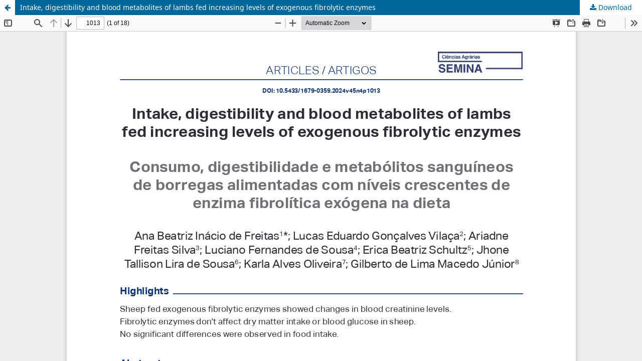

--- FILE ---
content_type: text/html; charset=utf-8
request_url: https://ojs.uel.br/revistas/uel/index.php/semagrarias/article/view/48751/50561
body_size: 4609
content:
<!DOCTYPE html>
<html lang="en-US" xml:lang="en-US">
<head>
	<meta http-equiv="Content-Type" content="text/html; charset=utf-8" />
	<meta name="viewport" content="width=device-width, initial-scale=1.0" />
	<title>View of Intake, digestibility and blood metabolites of lambs fed increasing levels of exogenous fibrolytic enzymes </title>

	
<meta name="generator" content="Open Journal Systems 3.3.0.21" />
<link rel="alternate" type="application/atom+xml" href="https://ojs.uel.br/revistas/uel/index.php/semagrarias/gateway/plugin/WebFeedGatewayPlugin/atom">
<link rel="alternate" type="application/rdf+xml" href="https://ojs.uel.br/revistas/uel/index.php/semagrarias/gateway/plugin/WebFeedGatewayPlugin/rss">
<link rel="alternate" type="application/rss+xml" href="https://ojs.uel.br/revistas/uel/index.php/semagrarias/gateway/plugin/WebFeedGatewayPlugin/rss2">
	<link rel="stylesheet" href="https://ojs.uel.br/revistas/uel/index.php/semagrarias/$$$call$$$/page/page/css?name=stylesheet" type="text/css" /><link rel="stylesheet" href="https://ojs.uel.br/revistas/uel/index.php/semagrarias/$$$call$$$/page/page/css?name=font" type="text/css" /><link rel="stylesheet" href="https://ojs.uel.br/revistas/uel/lib/pkp/styles/fontawesome/fontawesome.css?v=3.3.0.21" type="text/css" /><link rel="stylesheet" href="https://ojs.uel.br/revistas/uel/plugins/generic/citations/css/citations.css?v=3.3.0.21" type="text/css" /><link rel="stylesheet" href="https://ojs.uel.br/revistas/uel/plugins/generic/doiInSummary/styles/doi.css?v=3.3.0.21" type="text/css" /><link rel="stylesheet" href="https://ojs.uel.br/revistas/uel/plugins/generic/orcidProfile/css/orcidProfile.css?v=3.3.0.21" type="text/css" />
	<script src="https://ojs.uel.br/revistas/uel/lib/pkp/lib/vendor/components/jquery/jquery.min.js?v=3.3.0.21" type="text/javascript"></script><script src="https://ojs.uel.br/revistas/uel/lib/pkp/lib/vendor/components/jqueryui/jquery-ui.min.js?v=3.3.0.21" type="text/javascript"></script><script src="https://ojs.uel.br/revistas/uel/plugins/themes/default/js/lib/popper/popper.js?v=3.3.0.21" type="text/javascript"></script><script src="https://ojs.uel.br/revistas/uel/plugins/themes/default/js/lib/bootstrap/util.js?v=3.3.0.21" type="text/javascript"></script><script src="https://ojs.uel.br/revistas/uel/plugins/themes/default/js/lib/bootstrap/dropdown.js?v=3.3.0.21" type="text/javascript"></script><script src="https://ojs.uel.br/revistas/uel/plugins/themes/default/js/main.js?v=3.3.0.21" type="text/javascript"></script><script type="text/javascript">
(function (w, d, s, l, i) { w[l] = w[l] || []; var f = d.getElementsByTagName(s)[0],
j = d.createElement(s), dl = l != 'dataLayer' ? '&l=' + l : ''; j.async = true; 
j.src = 'https://www.googletagmanager.com/gtag/js?id=' + i + dl; f.parentNode.insertBefore(j, f); 
function gtag(){dataLayer.push(arguments)}; gtag('js', new Date()); gtag('config', i); })
(window, document, 'script', 'dataLayer', 'xxx');
</script>
</head>
<body class="pkp_page_article pkp_op_view">

		<header class="header_view">

		<a href="https://ojs.uel.br/revistas/uel/index.php/semagrarias/article/view/48751" class="return">
			<span class="pkp_screen_reader">
									Return to Article Details
							</span>
		</a>

		<a href="https://ojs.uel.br/revistas/uel/index.php/semagrarias/article/view/48751" class="title">
			Intake, digestibility and blood metabolites of lambs fed increasing levels of exogenous fibrolytic enzymes 
		</a>

		<a href="https://ojs.uel.br/revistas/uel/index.php/semagrarias/article/download/48751/50561/276025" class="download" download>
			<span class="label">
				Download
			</span>
			<span class="pkp_screen_reader">
				Download PDF
			</span>
		</a>

	</header>

	<script type="text/javascript">
		// Creating iframe's src in JS instead of Smarty so that EZProxy-using sites can find our domain in $pdfUrl and do their rewrites on it.
		$(document).ready(function() {
			var urlBase = "https://ojs.uel.br/revistas/uel/plugins/generic/pdfJsViewer/pdf.js/web/viewer.html?file=";
			var pdfUrl = "https://ojs.uel.br/revistas/uel/index.php/semagrarias/article/download/48751/50561/276025";
			$("#pdfCanvasContainer > iframe").attr("src", urlBase + encodeURIComponent(pdfUrl));
		});
	</script>

	<div id="pdfCanvasContainer" class="galley_view">
				<iframe src="" width="100%" height="100%" style="min-height: 500px;" title="pdf of Intake, digestibility and blood metabolites of lambs fed increasing levels of exogenous fibrolytic enzymes " allow="fullscreen" webkitallowfullscreen="webkitallowfullscreen"></iframe>
	</div>
	
</body>
</html>
